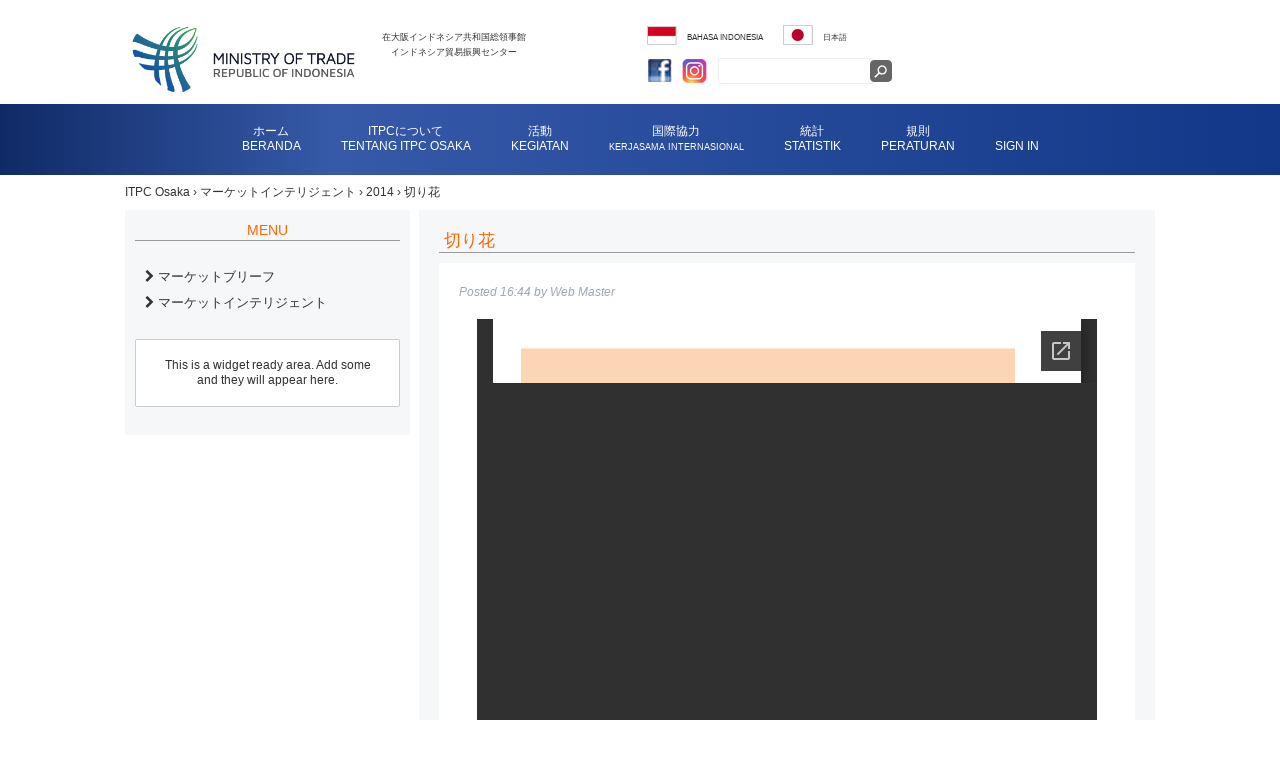

--- FILE ---
content_type: text/html; charset=UTF-8
request_url: https://itpc.or.jp/ja/2017/01/05/bunga-potong/
body_size: 23818
content:
<!doctype html>

<!--[if lt IE 7]><html lang="ja" class="no-js lt-ie9 lt-ie8 lt-ie7"><![endif]-->
<!--[if (IE 7)&!(IEMobile)]><html lang="ja" class="no-js lt-ie9 lt-ie8"><![endif]-->
<!--[if (IE 8)&!(IEMobile)]><html lang="ja" class="no-js lt-ie9"><![endif]-->
<!--[if gt IE 8]><!--> <html lang="ja" class="no-js"><!--<![endif]-->

	<head>
		<meta charset="utf-8">

				<meta http-equiv="X-UA-Compatible" content="IE=edge">

		<title>ITPC Osaka  切り花</title>

				<meta name="HandheldFriendly" content="True">
		<meta name="MobileOptimized" content="320">
		<meta name="viewport" content="width=device-width, initial-scale=1"/>

				<link rel="apple-touch-icon" href="https://itpc.or.jp/wp-content/themes/itpc2016/library/images/apple-touch-icon.png">
		<link rel="stylesheet" href="https://itpc.or.jp/wp-content/themes/itpc2016/font-awesome/css/font-awesome.min.css">
		<link rel="icon" href="https://itpc.or.jp/wp-content/themes/itpc2016/favicon.ico">
		<!--[if IE]>
			<link rel="shortcut icon" href="https://itpc.or.jp/wp-content/themes/itpc2016/favicon.ico">
		<![endif]-->
				<meta name="msapplication-TileColor" content="#f01d4f">
		<meta name="msapplication-TileImage" content="https://itpc.or.jp/wp-content/themes/itpc2016/library/images/win8-tile-icon.png">
            <meta name="theme-color" content="#121212">

		<link rel="pingback" href="https://itpc.or.jp/xmlrpc.php">

				
<!-- MapPress Easy Google Maps バージョン:2.72 (http://www.mappresspro.com) -->
<script type='text/javascript'>mapp = window.mapp || {}; mapp.data = [];</script>
<meta name='robots' content='max-image-preview:large' />
<link rel='dns-prefetch' href='//cdnjs.cloudflare.com' />
<link rel='dns-prefetch' href='//unpkg.com' />
<link rel='dns-prefetch' href='//netdna.bootstrapcdn.com' />
<link rel='dns-prefetch' href='//fonts.googleapis.com' />
<link rel="alternate" type="application/rss+xml" title="ITPC Osaka &raquo; フィード" href="https://itpc.or.jp/ja/feed/" />
<link rel="alternate" type="application/rss+xml" title="ITPC Osaka &raquo; コメントフィード" href="https://itpc.or.jp/ja/comments/feed/" />
<link rel="alternate" type="application/rss+xml" title="ITPC Osaka &raquo; 切り花 のコメントのフィード" href="https://itpc.or.jp/ja/2017/01/05/bunga-potong/feed/" />
<script type="text/javascript">
/* <![CDATA[ */
window._wpemojiSettings = {"baseUrl":"https:\/\/s.w.org\/images\/core\/emoji\/15.0.3\/72x72\/","ext":".png","svgUrl":"https:\/\/s.w.org\/images\/core\/emoji\/15.0.3\/svg\/","svgExt":".svg","source":{"concatemoji":"https:\/\/itpc.or.jp\/wp-includes\/js\/wp-emoji-release.min.js"}};
/*! This file is auto-generated */
!function(i,n){var o,s,e;function c(e){try{var t={supportTests:e,timestamp:(new Date).valueOf()};sessionStorage.setItem(o,JSON.stringify(t))}catch(e){}}function p(e,t,n){e.clearRect(0,0,e.canvas.width,e.canvas.height),e.fillText(t,0,0);var t=new Uint32Array(e.getImageData(0,0,e.canvas.width,e.canvas.height).data),r=(e.clearRect(0,0,e.canvas.width,e.canvas.height),e.fillText(n,0,0),new Uint32Array(e.getImageData(0,0,e.canvas.width,e.canvas.height).data));return t.every(function(e,t){return e===r[t]})}function u(e,t,n){switch(t){case"flag":return n(e,"\ud83c\udff3\ufe0f\u200d\u26a7\ufe0f","\ud83c\udff3\ufe0f\u200b\u26a7\ufe0f")?!1:!n(e,"\ud83c\uddfa\ud83c\uddf3","\ud83c\uddfa\u200b\ud83c\uddf3")&&!n(e,"\ud83c\udff4\udb40\udc67\udb40\udc62\udb40\udc65\udb40\udc6e\udb40\udc67\udb40\udc7f","\ud83c\udff4\u200b\udb40\udc67\u200b\udb40\udc62\u200b\udb40\udc65\u200b\udb40\udc6e\u200b\udb40\udc67\u200b\udb40\udc7f");case"emoji":return!n(e,"\ud83d\udc26\u200d\u2b1b","\ud83d\udc26\u200b\u2b1b")}return!1}function f(e,t,n){var r="undefined"!=typeof WorkerGlobalScope&&self instanceof WorkerGlobalScope?new OffscreenCanvas(300,150):i.createElement("canvas"),a=r.getContext("2d",{willReadFrequently:!0}),o=(a.textBaseline="top",a.font="600 32px Arial",{});return e.forEach(function(e){o[e]=t(a,e,n)}),o}function t(e){var t=i.createElement("script");t.src=e,t.defer=!0,i.head.appendChild(t)}"undefined"!=typeof Promise&&(o="wpEmojiSettingsSupports",s=["flag","emoji"],n.supports={everything:!0,everythingExceptFlag:!0},e=new Promise(function(e){i.addEventListener("DOMContentLoaded",e,{once:!0})}),new Promise(function(t){var n=function(){try{var e=JSON.parse(sessionStorage.getItem(o));if("object"==typeof e&&"number"==typeof e.timestamp&&(new Date).valueOf()<e.timestamp+604800&&"object"==typeof e.supportTests)return e.supportTests}catch(e){}return null}();if(!n){if("undefined"!=typeof Worker&&"undefined"!=typeof OffscreenCanvas&&"undefined"!=typeof URL&&URL.createObjectURL&&"undefined"!=typeof Blob)try{var e="postMessage("+f.toString()+"("+[JSON.stringify(s),u.toString(),p.toString()].join(",")+"));",r=new Blob([e],{type:"text/javascript"}),a=new Worker(URL.createObjectURL(r),{name:"wpTestEmojiSupports"});return void(a.onmessage=function(e){c(n=e.data),a.terminate(),t(n)})}catch(e){}c(n=f(s,u,p))}t(n)}).then(function(e){for(var t in e)n.supports[t]=e[t],n.supports.everything=n.supports.everything&&n.supports[t],"flag"!==t&&(n.supports.everythingExceptFlag=n.supports.everythingExceptFlag&&n.supports[t]);n.supports.everythingExceptFlag=n.supports.everythingExceptFlag&&!n.supports.flag,n.DOMReady=!1,n.readyCallback=function(){n.DOMReady=!0}}).then(function(){return e}).then(function(){var e;n.supports.everything||(n.readyCallback(),(e=n.source||{}).concatemoji?t(e.concatemoji):e.wpemoji&&e.twemoji&&(t(e.twemoji),t(e.wpemoji)))}))}((window,document),window._wpemojiSettings);
/* ]]> */
</script>
<link rel='stylesheet' id='wpcfs-form-group-css' href='https://itpc.or.jp/wp-content/plugins/bwp-minify/min/?f=wp-content/plugins/wp-custom-fields-search/templates/form.css,wp-content/plugins/wp-survey-and-quiz-tool/css/main.css,wp-includes/css/dist/block-library/style.min.css,wp-content/plugins/mappress-google-maps-for-wordpress/css/mappress.css,wp-content/plugins/responsive-youtube-vimeo-popup/assets/css/wp-video-popup.css,wp-content/plugins/nextgen-gallery/static/Lightbox/shutter_reloaded/shutter.css,wp-content/plugins/site-reviews/assets/styles/default.css,wp-content/themes/itpc2016/style.css,wp-content/plugins/social-sharing-toolkit/style_2.1.2.css' type='text/css' media='all' />
<style id='site-reviews-inline-css' type='text/css'>
:root{--glsr-star-empty:url(https://itpc.or.jp/wp-content/plugins/site-reviews/assets/images/stars/default/star-empty.svg);--glsr-star-error:url(https://itpc.or.jp/wp-content/plugins/site-reviews/assets/images/stars/default/star-error.svg);--glsr-star-full:url(https://itpc.or.jp/wp-content/plugins/site-reviews/assets/images/stars/default/star-full.svg);--glsr-star-half:url(https://itpc.or.jp/wp-content/plugins/site-reviews/assets/images/stars/default/star-half.svg)}

</style>
<link rel='stylesheet' id='mappress-leaflet-css' href='https://unpkg.com/leaflet@1.7.1/dist/leaflet.css' type='text/css' media='all' />
<link rel='stylesheet' id='font-awesome-css' href='//netdna.bootstrapcdn.com/font-awesome/4.1.0/css/font-awesome.css' type='text/css' media='screen' />
<link rel='stylesheet' id='googleFonts-css' href='//fonts.googleapis.com/css?family=Lato%3A400%2C700%2C400italic%2C700italic' type='text/css' media='all' />
<!--[if lt IE 9]>
<link rel='stylesheet' id='bones-ie-only-group-css' href='https://itpc.or.jp/wp-content/plugins/bwp-minify/min/?f=wp-content/themes/itpc2016/library/css/ie.css' type='text/css' media='all' />
<![endif]-->
<script type="text/javascript" id="photocrati_ajax-js-extra">
/* <![CDATA[ */
var photocrati_ajax = {"url":"https:\/\/itpc.or.jp\/index.php?photocrati_ajax=1","rest_url":"https:\/\/itpc.or.jp\/ja\/wp-json\/","wp_home_url":"https:\/\/itpc.or.jp\/ja","wp_site_url":"https:\/\/itpc.or.jp","wp_root_url":"https:\/\/itpc.or.jp","wp_plugins_url":"https:\/\/itpc.or.jp\/wp-content\/plugins","wp_content_url":"https:\/\/itpc.or.jp\/wp-content","wp_includes_url":"https:\/\/itpc.or.jp\/wp-includes\/","ngg_param_slug":"nggallery"};
/* ]]> */
</script>
<script type='text/javascript' src='https://itpc.or.jp/wp-content/plugins/bwp-minify/min/?f=wp-includes/js/jquery/jquery.min.js,wp-includes/js/jquery/jquery-migrate.min.js,wp-content/plugins/jquery-lightbox-balupton-edition/scripts/jquery.lightbox.min.js,wp-content/plugins/jquery-lightbox-balupton-edition/scripts/jquery.lightbox.plugin.min.js,wp-content/plugins/wp-survey-and-quiz-tool/js/site.js,wp-content/plugins/nextgen-gallery/static/Legacy/ajax.min.js,wp-content/themes/itpc2016/library/js/libs/modernizr.custom.min.js'></script>
<script type="text/javascript" src="//cdnjs.cloudflare.com/ajax/libs/jquery-easing/1.4.1/jquery.easing.min.js" id="jquery-easing-js"></script>
<link rel="https://api.w.org/" href="https://itpc.or.jp/ja/wp-json/" /><link rel="alternate" type="application/json" href="https://itpc.or.jp/ja/wp-json/wp/v2/posts/2151" /><link rel="canonical" href="https://itpc.or.jp/ja/2017/01/05/bunga-potong/" />
<link rel='shortlink' href='https://itpc.or.jp/ja/?p=2151' />
<link rel="alternate" type="application/json+oembed" href="https://itpc.or.jp/ja/wp-json/oembed/1.0/embed?url=https%3A%2F%2Fitpc.or.jp%2Fja%2F2017%2F01%2F05%2Fbunga-potong%2F" />
<link rel="alternate" type="text/xml+oembed" href="https://itpc.or.jp/ja/wp-json/oembed/1.0/embed?url=https%3A%2F%2Fitpc.or.jp%2Fja%2F2017%2F01%2F05%2Fbunga-potong%2F&#038;format=xml" />
<style>.cpm-map img{ max-width: none !important;box-shadow:none !important;}</style>      
<script type="text/javascript">jQuery(function($) {
  $.Lightbox.construct({
    "show_linkback": false
, "show_info": true, "show_extended_info": true  });
});</script>
      
<style>
.scroll-back-to-top-wrapper {
    position: fixed;
	opacity: 0;
	visibility: hidden;
	overflow: hidden;
	text-align: center;
	z-index: 99999999;
    background-color: #777777;
	color: #eeeeee;
	width: 50px;
	height: 48px;
	line-height: 48px;
	right: 30px;
	bottom: 30px;
	padding-top: 2px;
	border-top-left-radius: 10px;
	border-top-right-radius: 10px;
	border-bottom-right-radius: 10px;
	border-bottom-left-radius: 10px;
	-webkit-transition: all 0.5s ease-in-out;
	-moz-transition: all 0.5s ease-in-out;
	-ms-transition: all 0.5s ease-in-out;
	-o-transition: all 0.5s ease-in-out;
	transition: all 0.5s ease-in-out;
}
.scroll-back-to-top-wrapper:hover {
	background-color: #888888;
  color: #eeeeee;
}
.scroll-back-to-top-wrapper.show {
    visibility:visible;
    cursor:pointer;
	opacity: 1.0;
}
.scroll-back-to-top-wrapper i.fa {
	line-height: inherit;
}
.scroll-back-to-top-wrapper .fa-lg {
	vertical-align: 0;
}
</style><style type="text/css">
.qtranxs_flag_id {background-image: url(https://itpc.or.jp/wp-content/plugins/qtranslate-x/flags/id.png); background-repeat: no-repeat;}
.qtranxs_flag_ja {background-image: url(https://itpc.or.jp/wp-content/plugins/qtranslate-x/flags/jp.png); background-repeat: no-repeat;}
</style>
<link hreflang="id" href="https://itpc.or.jp/id/2017/01/05/bunga-potong/" rel="alternate" />
<link hreflang="ja" href="https://itpc.or.jp/ja/2017/01/05/bunga-potong/" rel="alternate" />
<link hreflang="x-default" href="https://itpc.or.jp/2017/01/05/bunga-potong/" rel="alternate" />
<meta name="generator" content="qTranslate-X 3.4.6.8" />

		<script>
		(function(h,o,t,j,a,r){
			h.hj=h.hj||function(){(h.hj.q=h.hj.q||[]).push(arguments)};
			h._hjSettings={hjid:2479810,hjsv:5};
			a=o.getElementsByTagName('head')[0];
			r=o.createElement('script');r.async=1;
			r.src=t+h._hjSettings.hjid+j+h._hjSettings.hjsv;
			a.appendChild(r);
		})(window,document,'//static.hotjar.com/c/hotjar-','.js?sv=');
		</script>
		<link rel="icon" href="https://itpc.or.jp/wp-content/uploads/2020/07/cropped-itpc-osaka-icon2-32x32.png" sizes="32x32" />
<link rel="icon" href="https://itpc.or.jp/wp-content/uploads/2020/07/cropped-itpc-osaka-icon2-192x192.png" sizes="192x192" />
<link rel="apple-touch-icon" href="https://itpc.or.jp/wp-content/uploads/2020/07/cropped-itpc-osaka-icon2-180x180.png" />
<meta name="msapplication-TileImage" content="https://itpc.or.jp/wp-content/uploads/2020/07/cropped-itpc-osaka-icon2-270x270.png" />
				<link rel='stylesheet' id='style-css'  href='https://itpc.or.jp/wp-content/themes/itpc2016/css/jquery.bxslider.css' type='text/css' media='all'>
		<script type='text/javascript' src='https://itpc.or.jp/wp-content/themes/itpc2016/js/jquery.mobile-1.0rc2.customized.min.js'></script>
		<script type='text/javascript' src='https://itpc.or.jp/wp-content/themes/itpc2016/js/jquery.easing.1.3.js'></script> 
		<script type='text/javascript' src='https://itpc.or.jp/wp-content/themes/itpc2016/js/jquery.hoverIntent.minified.js'></script> 
		<script type="text/javascript" src="https://itpc.or.jp/wp-content/themes/itpc2016/js/jquery.bxslider.min.js"></script>
						<script type="text/javascript">
		var j = jQuery.noConflict();
		j(document).ready(function(){
		  j('.bxslider').bxSlider({
			auto: true,
			mode: 'fade',
			speed: 800,
			slideMargin:20,
			easing: 'ease-in-out'
			});
		});
		</script>
<script>
  (function(i,s,o,g,r,a,m){i['GoogleAnalyticsObject']=r;i[r]=i[r]||function(){
  (i[r].q=i[r].q||[]).push(arguments)},i[r].l=1*new Date();a=s.createElement(o),
  m=s.getElementsByTagName(o)[0];a.async=1;a.src=g;m.parentNode.insertBefore(a,m)
  })(window,document,'script','https://www.google-analytics.com/analytics.js','ga');

  ga('create', 'UA-89490361-1', 'auto');
  ga('send', 'pageview');

</script>
	</head>
    <body>
<div class="wrap">
<header class="cf">
       <div class="mobile-lang d-hidden t-hidden m-all">
        	<ul class="lang font80 cf">
		        <li><a href="https://itpc.or.jp/id/2017/01/05/bunga-potong/"><img src="https://itpc.or.jp/wp-content/themes/itpc2016/img/nf_id.gif" alt="インドネシア語"></a></li>
                <li class="margin-top5 margin-right20"><a href="https://itpc.or.jp/id/2017/01/05/bunga-potong/">BAHASA INDONESIA</a></li>
                <li><a href="https://itpc.or.jp/ja/2017/01/05/bunga-potong/"><img src="https://itpc.or.jp/wp-content/themes/itpc2016/img/nf_jp.gif" alt="日本語"></a></li>
                <li class="margin-top5"><a href="https://itpc.or.jp/ja/2017/01/05/bunga-potong/">日本語</a></li>
            </ul>
		</div>
        <div class="d-2of2 t-2of2 m-all">
        	<div class="logo-image">
        		<a href="https://itpc.or.jp/ja/"><img src="https://itpc.or.jp/wp-content/themes/itpc2016/beranda-files/uploads/Logokemendag-eng.png" style="height: 80px; width: auto;" alt="Logo">
					</a>
			</div>

        	<div class="logo-caption" >
					在大阪インドネシア共和国総領事館					<br>インドネシア貿易振興センター				</div>           
                     
            </div>  
		<div class="header_info d-2of5 t-2of5 m-hidden">
			
			<div class="float_r w70">
				<ul class="lang font80 cf">
					<li><a href="https://itpc.or.jp/id/2017/01/05/bunga-potong/"><img src="https://itpc.or.jp/wp-content/themes/itpc2016/img/nf_id.gif" alt="インドネシア語"></a></li>
					<li class="margin-top5 margin-right20 lang-cap"><a href="https://itpc.or.jp/id/2017/01/05/bunga-potong/">BAHASA INDONESIA</a></li>
					<li><a href="https://itpc.or.jp/ja/2017/01/05/bunga-potong/"><img src="https://itpc.or.jp/wp-content/themes/itpc2016/img/nf_jp.gif" alt="日本語"></a></li>
					<li class="margin-top5 lang-cap"><a href="https://itpc.or.jp/ja/2017/01/05/bunga-potong/">日本語</a></li>
					</ul>
					<ul class="sns-search">
						
					<li><a href="https://www.facebook.com/itpc.osaka.58/"><img src="https://itpc.or.jp/wp-content/themes/itpc2016/img/icon_fb.gif" alt="Facebook"></a></li>
					
					<li><a href="https://www.instagram.com/itpc.osaka/"><img src="https://itpc.or.jp/wp-content/themes/itpc2016/img/icon_Ig.png" alt="Instagram"></a></li>
						
						
						
					<li><form role="search" method="get" id="searchform" class="searchform" action="https://itpc.or.jp/ja/">
    <!--div-->
        <!--label for="s" class="screen-reader-text"--><!--/label-->
        <input type="search" id="s" name="s" value="" />
	<input type="image" src="https://itpc.or.jp/wp-content/themes/itpc2016/img/icon_search.gif" alt="検索" id="searchsubmit"  value="Search" />
        <!--button type="submit" id="searchsubmit" --><!--/button-->
    <!--/div-->
</form></li>
				</ul>
			</div>
		</div>
</header>
</div>
<div class="nav-wrap cf">
<nav>
	<div id="toggle"><a href="#">menu</a></div>
	<ul id="head-main-nav" class="cf">
        <li><a href="https://itpc.or.jp/ja/">ホーム<br>BERANDA</a></li>
        <li><a href="https://itpc.or.jp/ja/about">ITPCについて<br>TENTANG ITPC OSAKA</a></li>
        <li><a href="https://itpc.or.jp/ja/category/event/">活動<br>KEGIATAN</a></li>
        <li><a href="https://itpc.or.jp/ja/agreement">国際協力<br><span class="font90">KERJASAMA INTERNASIONAL</span></a></li>
        <li><a href="https://itpc.or.jp/ja/publication/staticks/">統計<br>STATISTIK</a></li>
        <li><a href="https://itpc.or.jp/ja/regulation">規則<br>PERATURAN</a></li>
        <li><a href="http://itpc.or.jp/app/control/sign_in"><br>SIGN IN</a></li>
    </ul>
</nav>
</div>

<div class="wrap cf">
	<!--パンクズリスト-->
	<div class="pan_position t-all">
	<!-- Breadcrumb NavXT 6.6.0 -->
<a title="Go to ITPC Osaka." href="https://itpc.or.jp/ja">ITPC Osaka</a> &#8250; <span property="itemListElement" typeof="ListItem"><a property="item" typeof="WebPage" title="Go to the  マーケットインテリジェント category archives." href="https://itpc.or.jp/ja/category/market-intelligence/" class="taxonomy category" ><span property="name"> マーケットインテリジェント</span></a><meta property="position" content="2"></span> &#8250; <span property="itemListElement" typeof="ListItem"><a property="item" typeof="WebPage" title="Go to the 2014 category archives." href="https://itpc.or.jp/ja/category/market-intelligence/2014-market-intelligence/" class="taxonomy category" ><span property="name">2014</span></a><meta property="position" content="3"></span> &#8250; 切り花	</div>
	<!--パンクズリストここまで-->
	<!--左カラム-->
	<div class="d-2of7 m-hidden">
		<div class="left_contents">
									<h2>MENU</h2>
<ul>
<li><a href="https://itpc.or.jp/ja/market-brief/"><i class="fa fa-chevron-right" aria-hidden="true"></i> マーケットブリーフ</a></li>
<li><a href="https://itpc.or.jp/ja/market-intelligent/"><i class="fa fa-chevron-right" aria-hidden="true"></i> マーケットインテリジェント</a></li> 
</ul>					
						
						
						<div class="no-widgets">
							<p>This is a widget ready area. Add some and they will appear here.</p>
						</div>

					

		</div>
	</div>
	<!--左カラムここまで-->
	<!--右カラム-->
	<div class="right_contents d-5of7 m-all">
	
							              


                  <h1 class="entry-title">切り花</h1>
		<div class="right_inner">
                  <p class="byline entry-meta vcard">

                    Posted <time class="updated entry-time" datetime="16:44" itemprop="datePublished">16:44</time> <span class="by">by</span> <span class="entry-author author" itemprop="author" itemscope itemptype="http://schema.org/Person">Web Master</span>
                  </p>


                <section class="entry-content cf" itemprop="articleBody">


                  <iframe src="//docs.google.com/viewer?url=http%3A%2F%2Fitpc.or.jp%2Fwp-content%2Fuploads%2F2017%2F01%2FMartel-Cut-Flower-2014.pdf&hl=in&embedded=true" class="gde-frame" style="width:100%; height:500px; border: none;" scrolling="no"></iframe>
                </section> 
                <footer class="article-footer">

                  filed under: <a href="https://itpc.or.jp/ja/category/market-intelligence/2014-market-intelligence/" rel="category tag">2014</a>, <a href="https://itpc.or.jp/ja/category/market-intelligence/" rel="category tag"> マーケットインテリジェント</a>
                  
                </footer> 
                	</div>
						
						
	</div>
	<!--右カラムここまで-->
		</div>
		<!--wrapここまで-->
			<div class="footer" role="contentinfo" itemscope itemtype="http://schema.org/WPFooter">

				<div id="inner-footer" class="cf">
					<div class="foot_link"><a href="https://itpc.or.jp/ja/site-map/">サイトマップ</a> | <a href="https://itpc.or.jp/ja/access/">アクセス</a> </div>
					<div class="copyright">Copyright ⓒ ITPC Osaka. All Right Reserved.</div>
				</div>

			</div>


				<!--toggleメニュー用JS-->
		<script type="text/javascript">
			var j = jQuery.noConflict();//コンフリクトを回避する
			j(function(){
  				j("#toggle").click(function(){
    				j("#head-main-nav").slideToggle();
    				return false;
  				});
			});
		</script>
		<!--/toggleメニュー用JS-->
		<div class="scroll-back-to-top-wrapper">
	<span class="scroll-back-to-top-inner">
					<i class="fa fa-2x fa-arrow-circle-up"></i>
			</span>
</div><script type="text/javascript" id="contact-form-7-js-extra">
/* <![CDATA[ */
var wpcf7 = {"api":{"root":"https:\/\/itpc.or.jp\/ja\/wp-json\/","namespace":"contact-form-7\/v1"}};
/* ]]> */
</script>
<script type="text/javascript" id="scroll-back-to-top-js-extra">
/* <![CDATA[ */
var scrollBackToTop = {"scrollDuration":"500","fadeDuration":"0.5"};
/* ]]> */
</script>
<script type="text/javascript" id="ngg_common-js-extra">
/* <![CDATA[ */

var nextgen_lightbox_settings = {"static_path":"https:\/\/itpc.or.jp\/wp-content\/plugins\/nextgen-gallery\/static\/Lightbox\/{placeholder}","context":"all_images"};
/* ]]> */
</script>
<script type="text/javascript" id="ngg_lightbox_context-js-extra">
/* <![CDATA[ */

var nextgen_shutter2_i18n = ["Previous","Next","Close","Full Size","Fit to Screen","Image","of","Loading..."];
/* ]]> */
</script>
<script type='text/javascript' src='https://itpc.or.jp/wp-content/plugins/bwp-minify/min/?f=wp-content/plugins/contact-form-7/includes/swv/js/index.js,wp-content/plugins/contact-form-7/includes/js/index.js,wp-content/plugins/responsive-youtube-vimeo-popup/assets/js/wp-video-popup.js,wp-content/plugins/scroll-back-to-top/assets/js/scroll-back-to-top.js,wp-content/plugins/nextgen-gallery/static/GalleryDisplay/common.js,wp-content/plugins/nextgen-gallery/static/Lightbox/lightbox_context.js,wp-content/plugins/nextgen-gallery/static/Lightbox/shutter_reloaded/shutter.js,wp-content/plugins/nextgen-gallery/static/Lightbox/shutter_reloaded/nextgen_shutter_reloaded.js,wp-content/plugins/site-reviews/assets/scripts/site-reviews.js,wp-includes/js/comment-reply.min.js,wp-content/themes/itpc2016/library/js/scripts.js,wp-content/plugins/social-sharing-toolkit/script_no_follow_2.1.2.js,wp-content/plugins/social-sharing-toolkit/includes/buttons/button.facebook.js'></script>
<script type="text/javascript" src="//connect.facebook.net/en_US/all.js#xfbml=1&amp;appId=188707654478" id="Social_sharing_facebook_xfbml-js"></script>
<script type="text/javascript" src="https://platform.twitter.com/widgets.js" id="Social_sharing_twitter-js"></script>
				<script type="text/javascript">
					jQuery.noConflict();
					(
						function ( $ ) {
							$( function () {
								$( "area[href*=\\#],a[href*=\\#]:not([href=\\#]):not([href^='\\#tab']):not([href^='\\#quicktab']):not([href^='\\#pane'])" ).click( function () {
									if ( location.pathname.replace( /^\//, '' ) == this.pathname.replace( /^\//, '' ) && location.hostname == this.hostname ) {
										var target = $( this.hash );
										target = target.length ? target : $( '[name=' + this.hash.slice( 1 ) + ']' );
										if ( target.length ) {
											$( 'html,body' ).animate( {
												scrollTop: target.offset().top - 20											},900 , 'easeInQuint' );
											return false;
										}
									}
								} );
							} );
						}
					)( jQuery );
				</script>
			
	</body>

</html> <!-- end of site. what a ride! -->


--- FILE ---
content_type: text/html; charset=utf-8
request_url: https://docs.google.com/viewer?url=http%3A%2F%2Fitpc.or.jp%2Fwp-content%2Fuploads%2F2017%2F01%2FMartel-Cut-Flower-2014.pdf&hl=in&embedded=true
body_size: 2326
content:
<!DOCTYPE html><html lang="id" dir="ltr"><head><title>Martel-Cut-Flower-2014.pdf</title><link rel="stylesheet" type="text/css" href="//www.gstatic.com/_/apps-viewer/_/ss/k=apps-viewer.standalone.vzKgvMed-Gs.L.W.O/am=AAQD/d=0/rs=AC2dHMLD5zb8j62TiGE8IPE3mdAlhWuBGg" nonce="9OO_G1dRr6Qo0E7647L-Qw"/></head><body><div class="ndfHFb-c4YZDc ndfHFb-c4YZDc-AHmuwe-Hr88gd-OWB6Me dif24c vhoiae LgGVmb bvmRsc ndfHFb-c4YZDc-TSZdd ndfHFb-c4YZDc-TJEFFc ndfHFb-c4YZDc-vyDMJf-aZ2wEe ndfHFb-c4YZDc-i5oIFb ndfHFb-c4YZDc-uoC0bf ndfHFb-c4YZDc-e1YmVc" aria-label="Showing viewer."><div class="ndfHFb-c4YZDc-zTETae"></div><div class="ndfHFb-c4YZDc-JNEHMb"></div><div class="ndfHFb-c4YZDc-K9a4Re"><div class="ndfHFb-c4YZDc-E7ORLb-LgbsSe ndfHFb-c4YZDc-LgbsSe-OWB6Me" aria-label="Previous"><div class="ndfHFb-c4YZDc-DH6Rkf-AHe6Kc"><div class="ndfHFb-c4YZDc-Bz112c ndfHFb-c4YZDc-DH6Rkf-Bz112c"></div></div></div><div class="ndfHFb-c4YZDc-tJiF1e-LgbsSe ndfHFb-c4YZDc-LgbsSe-OWB6Me" aria-label="Next"><div class="ndfHFb-c4YZDc-DH6Rkf-AHe6Kc"><div class="ndfHFb-c4YZDc-Bz112c ndfHFb-c4YZDc-DH6Rkf-Bz112c"></div></div></div><div class="ndfHFb-c4YZDc-q77wGc"></div><div class="ndfHFb-c4YZDc-K9a4Re-nKQ6qf ndfHFb-c4YZDc-TvD9Pc-qnnXGd" role="main"><div class="ndfHFb-c4YZDc-EglORb-ge6pde ndfHFb-c4YZDc-K9a4Re-ge6pde-Ne3sFf" role="status" tabindex="-1" aria-label="Loading"><div class="ndfHFb-c4YZDc-EglORb-ge6pde-RJLb9c ndfHFb-c4YZDc-AHmuwe-wcotoc-zTETae"><div class="ndfHFb-aZ2wEe" dir="ltr"><div class="ndfHFb-vyDMJf-aZ2wEe auswjd"><div class="aZ2wEe-pbTTYe aZ2wEe-v3pZbf"><div class="aZ2wEe-LkdAo-e9ayKc aZ2wEe-LK5yu"><div class="aZ2wEe-LkdAo aZ2wEe-hj4D6d"></div></div><div class="aZ2wEe-pehrl-TpMipd"><div class="aZ2wEe-LkdAo aZ2wEe-hj4D6d"></div></div><div class="aZ2wEe-LkdAo-e9ayKc aZ2wEe-qwU8Me"><div class="aZ2wEe-LkdAo aZ2wEe-hj4D6d"></div></div></div><div class="aZ2wEe-pbTTYe aZ2wEe-oq6NAc"><div class="aZ2wEe-LkdAo-e9ayKc aZ2wEe-LK5yu"><div class="aZ2wEe-LkdAo aZ2wEe-hj4D6d"></div></div><div class="aZ2wEe-pehrl-TpMipd"><div class="aZ2wEe-LkdAo aZ2wEe-hj4D6d"></div></div><div class="aZ2wEe-LkdAo-e9ayKc aZ2wEe-qwU8Me"><div class="aZ2wEe-LkdAo aZ2wEe-hj4D6d"></div></div></div><div class="aZ2wEe-pbTTYe aZ2wEe-gS7Ybc"><div class="aZ2wEe-LkdAo-e9ayKc aZ2wEe-LK5yu"><div class="aZ2wEe-LkdAo aZ2wEe-hj4D6d"></div></div><div class="aZ2wEe-pehrl-TpMipd"><div class="aZ2wEe-LkdAo aZ2wEe-hj4D6d"></div></div><div class="aZ2wEe-LkdAo-e9ayKc aZ2wEe-qwU8Me"><div class="aZ2wEe-LkdAo aZ2wEe-hj4D6d"></div></div></div><div class="aZ2wEe-pbTTYe aZ2wEe-nllRtd"><div class="aZ2wEe-LkdAo-e9ayKc aZ2wEe-LK5yu"><div class="aZ2wEe-LkdAo aZ2wEe-hj4D6d"></div></div><div class="aZ2wEe-pehrl-TpMipd"><div class="aZ2wEe-LkdAo aZ2wEe-hj4D6d"></div></div><div class="aZ2wEe-LkdAo-e9ayKc aZ2wEe-qwU8Me"><div class="aZ2wEe-LkdAo aZ2wEe-hj4D6d"></div></div></div></div></div></div><span class="ndfHFb-c4YZDc-EglORb-ge6pde-fmcmS ndfHFb-c4YZDc-AHmuwe-wcotoc-zTETae" aria-hidden="true">Loading&hellip;</span></div><div class="ndfHFb-c4YZDc-ujibv-nUpftc"><img class="ndfHFb-c4YZDc-ujibv-JUCs7e" src="/viewerng/thumb?ds=[base64]%3D&amp;ck=lantern&amp;dsmi=unknown&amp;authuser&amp;w=800&amp;webp=true&amp;p=proj"/></div></div></div></div><script nonce="jcCsvXZo56rDXQT3LETPMg">/*

 Copyright The Closure Library Authors.
 SPDX-License-Identifier: Apache-2.0
*/
function c(a,e,f){a._preloadFailed||a.complete&&a.naturalWidth===void 0?f():a.complete&&a.naturalWidth?e():(a.addEventListener("load",function(){e()},!1),a.addEventListener("error",function(){f()},!1))}
for(var d=function(a,e,f,k){function l(){b.style.display="none"}var g=document.body.getElementsByClassName(a)[0];if(k)var b=document.getElementById(k);else{if(!g)return;b=g.getElementsByClassName(f)[0];if(!b)return}b._preloadStartTime=Date.now();b.onerror=function(){this._preloadFailed=!0};c(b,function(){b.naturalWidth<800?l():(b._preloadEndTime||(b._preloadEndTime=Date.now()),e&&(g.getElementsByClassName(e)[0].style.display="none"))},l)},h=["_initStaticViewer"],m=this||self,n;h.length&&(n=h.shift());)h.length||
d===void 0?m=m[n]&&m[n]!==Object.prototype[n]?m[n]:m[n]={}:m[n]=d;
</script><script nonce="jcCsvXZo56rDXQT3LETPMg">_initStaticViewer('ndfHFb-c4YZDc-K9a4Re-nKQ6qf','ndfHFb-c4YZDc-EglORb-ge6pde','ndfHFb-c4YZDc-ujibv-JUCs7e')</script><script type="text/javascript" charset="UTF-8" src="//www.gstatic.com/_/apps-viewer/_/js/k=apps-viewer.standalone.id.XjfOd-MRzEU.O/am=AAQD/d=1/rs=AC2dHMKNod9IzM6h8glUMY2V49O0NHdJRw/m=main" nonce="jcCsvXZo56rDXQT3LETPMg"></script><script type="text/javascript" src="https://apis.google.com/js/client.js" nonce="jcCsvXZo56rDXQT3LETPMg"></script><script type="text/javascript" nonce="jcCsvXZo56rDXQT3LETPMg">_init([["0",null,null,null,null,2,null,null,null,null,0,[1],null,null,null,"https://drive.google.com",null,null,null,null,null,null,null,null,null,null,null,null,null,null,null,null,[["core-744-RC1","prod"],12,1,1],null,null,null,null,[null,null,null,null,"https://accounts.google.com/ServiceLogin?passive\u003d1209600\u0026continue\u003dhttps://docs.google.com/viewer?url%3Dhttp://itpc.or.jp/wp-content/uploads/2017/01/Martel-Cut-Flower-2014.pdf%26hl%3Din%26embedded%3Dtrue\u0026hl\u003did\u0026followup\u003dhttps://docs.google.com/viewer?url%3Dhttp://itpc.or.jp/wp-content/uploads/2017/01/Martel-Cut-Flower-2014.pdf%26hl%3Din%26embedded%3Dtrue",null,null,null,0],null,null,null,null,null,null,null,null,null,null,null,null,null,null,null,0,null,null,null,null,null,null,null,null,null,null,null,null,null,null,null,null,null,null,null,null,null,null,null,null,null,null,null,null,null,null,null,null,null,null,null,null,null,null,null,null,null,null,null,null,null,null,null,null,null,null,null,null,null,null,null,null,null,null,null,null,null,null,null,null,null,null,null,null,null,null,null,null,null,null,null,null,null,null,null,null,null,null,null,null,null,null,null,null,1],[null,"Martel-Cut-Flower-2014.pdf","/viewerng/thumb?ds\[base64]%3D\u0026ck\u003dlantern\u0026dsmi\u003dunknown\u0026authuser\u0026w\u003d800\u0026webp\u003dtrue\u0026p\u003dproj",null,null,null,null,null,null,"/viewerng/upload?ds\[base64]%3D\u0026ck\u003dlantern\u0026dsmi\u003dunknown\u0026authuser\u0026p\u003dproj",null,"application/pdf",null,null,1,null,"/viewerng/viewer?url\u003dhttp://itpc.or.jp/wp-content/uploads/2017/01/Martel-Cut-Flower-2014.pdf\u0026hl\u003din",null,"http://itpc.or.jp/wp-content/uploads/2017/01/Martel-Cut-Flower-2014.pdf",null,null,0,null,null,null,null,null,"/viewerng/standalone/refresh?url\u003dhttp://itpc.or.jp/wp-content/uploads/2017/01/Martel-Cut-Flower-2014.pdf\u0026hl\u003din\u0026embedded\u003dtrue",[null,null,"meta?id\u003dACFrOgAUrFP6TJiAvYqR62EFmJGAxzSJ0fbgfHggYnRsoQaJt5RqoIcj8S-k51of3VKYwHBONrIyrH97w6hq6fg_zVX-9hmPo60rhAbpj3zxFrIBglSY5DXM7YLLqVgEgrEe6rsGCV5lf1UT9zvs","img?id\u003dACFrOgAUrFP6TJiAvYqR62EFmJGAxzSJ0fbgfHggYnRsoQaJt5RqoIcj8S-k51of3VKYwHBONrIyrH97w6hq6fg_zVX-9hmPo60rhAbpj3zxFrIBglSY5DXM7YLLqVgEgrEe6rsGCV5lf1UT9zvs","press?id\u003dACFrOgAUrFP6TJiAvYqR62EFmJGAxzSJ0fbgfHggYnRsoQaJt5RqoIcj8S-k51of3VKYwHBONrIyrH97w6hq6fg_zVX-9hmPo60rhAbpj3zxFrIBglSY5DXM7YLLqVgEgrEe6rsGCV5lf1UT9zvs","status?id\u003dACFrOgAUrFP6TJiAvYqR62EFmJGAxzSJ0fbgfHggYnRsoQaJt5RqoIcj8S-k51of3VKYwHBONrIyrH97w6hq6fg_zVX-9hmPo60rhAbpj3zxFrIBglSY5DXM7YLLqVgEgrEe6rsGCV5lf1UT9zvs","https://doc-0c-bk-apps-viewer.googleusercontent.com/viewer/secure/pdf/3nb9bdfcv3e2h2k1cmql0ee9cvc5lole/i9m1p7648ae0gkfultrahthng5bfmput/1769029350000/lantern/*/ACFrOgAUrFP6TJiAvYqR62EFmJGAxzSJ0fbgfHggYnRsoQaJt5RqoIcj8S-k51of3VKYwHBONrIyrH97w6hq6fg_zVX-9hmPo60rhAbpj3zxFrIBglSY5DXM7YLLqVgEgrEe6rsGCV5lf1UT9zvs",null,"presspage?id\u003dACFrOgAUrFP6TJiAvYqR62EFmJGAxzSJ0fbgfHggYnRsoQaJt5RqoIcj8S-k51of3VKYwHBONrIyrH97w6hq6fg_zVX-9hmPo60rhAbpj3zxFrIBglSY5DXM7YLLqVgEgrEe6rsGCV5lf1UT9zvs"],null,null,null,"pdf"],"","",2]);</script></body></html>

--- FILE ---
content_type: text/plain
request_url: https://www.google-analytics.com/j/collect?v=1&_v=j102&a=588944046&t=pageview&_s=1&dl=https%3A%2F%2Fitpc.or.jp%2Fja%2F2017%2F01%2F05%2Fbunga-potong%2F&ul=en-us%40posix&dt=ITPC%20Osaka%20%E5%88%87%E3%82%8A%E8%8A%B1&sr=1280x720&vp=1280x720&_u=IEBAAEABAAAAACAAI~&jid=1980618136&gjid=2023886170&cid=1686311446.1769029373&tid=UA-89490361-1&_gid=292946379.1769029373&_r=1&_slc=1&z=1430305463
body_size: -449
content:
2,cG-1ZFJWB2K74